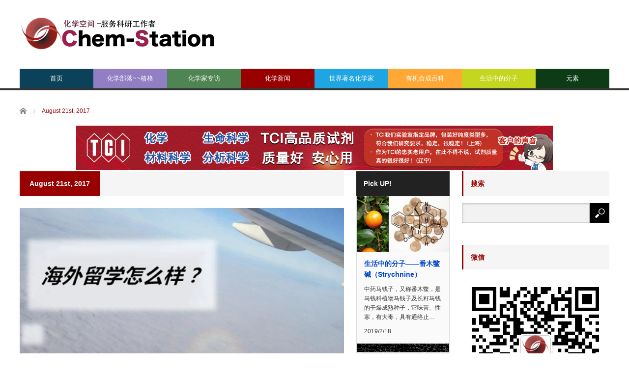

--- FILE ---
content_type: text/html; charset=UTF-8
request_url: https://cn.chem-station.com/2017/08/21
body_size: 16590
content:
<!DOCTYPE html>
<html class="pc" lang="en-US">
<head>
<meta charset="UTF-8">
<!--[if IE]><meta http-equiv="X-UA-Compatible" content="IE=edge,chrome=1"><![endif]-->
<meta name="viewport" content="width=device-width">
<title>Archive for August 21st, 2017</title>
<meta name="description" content="Archive for August 21st, 2017">
<link rel="pingback" href="https://cn.chem-station.com/xmlrpc.php">
<meta name='robots' content='max-image-preview:large' />
	<style>img:is([sizes="auto" i], [sizes^="auto," i]) { contain-intrinsic-size: 3000px 1500px }</style>
	<script type="text/javascript" id="wpp-js" src="https://cn.chem-station.com/wp-content/plugins/wordpress-popular-posts/assets/js/wpp.min.js" data-sampling="1" data-sampling-rate="100" data-api-url="https://cn.chem-station.com/wp-json/wordpress-popular-posts" data-post-id="0" data-token="3efea55aa1" data-lang="0" data-debug="0"></script>
<!-- Jetpack Site Verification Tags -->
<link rel='dns-prefetch' href='//secure.gravatar.com' />
<link rel='dns-prefetch' href='//stats.wp.com' />
<link rel='dns-prefetch' href='//assets.cn.chem-station.com' />
<link rel='dns-prefetch' href='//v0.wordpress.com' />
<link rel="alternate" type="application/rss+xml" title="化学空间 Chem-Station &raquo; Feed" href="https://cn.chem-station.com/feed" />
<link rel="alternate" type="application/rss+xml" title="化学空间 Chem-Station &raquo; Comments Feed" href="https://cn.chem-station.com/comments/feed" />
<script type="text/javascript">
/* <![CDATA[ */
window._wpemojiSettings = {"baseUrl":"https:\/\/s.w.org\/images\/core\/emoji\/16.0.1\/72x72\/","ext":".png","svgUrl":"https:\/\/s.w.org\/images\/core\/emoji\/16.0.1\/svg\/","svgExt":".svg","source":{"concatemoji":"https:\/\/cn.chem-station.com\/wp-includes\/js\/wp-emoji-release.min.js?ver=6.8.3"}};
/*! This file is auto-generated */
!function(s,n){var o,i,e;function c(e){try{var t={supportTests:e,timestamp:(new Date).valueOf()};sessionStorage.setItem(o,JSON.stringify(t))}catch(e){}}function p(e,t,n){e.clearRect(0,0,e.canvas.width,e.canvas.height),e.fillText(t,0,0);var t=new Uint32Array(e.getImageData(0,0,e.canvas.width,e.canvas.height).data),a=(e.clearRect(0,0,e.canvas.width,e.canvas.height),e.fillText(n,0,0),new Uint32Array(e.getImageData(0,0,e.canvas.width,e.canvas.height).data));return t.every(function(e,t){return e===a[t]})}function u(e,t){e.clearRect(0,0,e.canvas.width,e.canvas.height),e.fillText(t,0,0);for(var n=e.getImageData(16,16,1,1),a=0;a<n.data.length;a++)if(0!==n.data[a])return!1;return!0}function f(e,t,n,a){switch(t){case"flag":return n(e,"\ud83c\udff3\ufe0f\u200d\u26a7\ufe0f","\ud83c\udff3\ufe0f\u200b\u26a7\ufe0f")?!1:!n(e,"\ud83c\udde8\ud83c\uddf6","\ud83c\udde8\u200b\ud83c\uddf6")&&!n(e,"\ud83c\udff4\udb40\udc67\udb40\udc62\udb40\udc65\udb40\udc6e\udb40\udc67\udb40\udc7f","\ud83c\udff4\u200b\udb40\udc67\u200b\udb40\udc62\u200b\udb40\udc65\u200b\udb40\udc6e\u200b\udb40\udc67\u200b\udb40\udc7f");case"emoji":return!a(e,"\ud83e\udedf")}return!1}function g(e,t,n,a){var r="undefined"!=typeof WorkerGlobalScope&&self instanceof WorkerGlobalScope?new OffscreenCanvas(300,150):s.createElement("canvas"),o=r.getContext("2d",{willReadFrequently:!0}),i=(o.textBaseline="top",o.font="600 32px Arial",{});return e.forEach(function(e){i[e]=t(o,e,n,a)}),i}function t(e){var t=s.createElement("script");t.src=e,t.defer=!0,s.head.appendChild(t)}"undefined"!=typeof Promise&&(o="wpEmojiSettingsSupports",i=["flag","emoji"],n.supports={everything:!0,everythingExceptFlag:!0},e=new Promise(function(e){s.addEventListener("DOMContentLoaded",e,{once:!0})}),new Promise(function(t){var n=function(){try{var e=JSON.parse(sessionStorage.getItem(o));if("object"==typeof e&&"number"==typeof e.timestamp&&(new Date).valueOf()<e.timestamp+604800&&"object"==typeof e.supportTests)return e.supportTests}catch(e){}return null}();if(!n){if("undefined"!=typeof Worker&&"undefined"!=typeof OffscreenCanvas&&"undefined"!=typeof URL&&URL.createObjectURL&&"undefined"!=typeof Blob)try{var e="postMessage("+g.toString()+"("+[JSON.stringify(i),f.toString(),p.toString(),u.toString()].join(",")+"));",a=new Blob([e],{type:"text/javascript"}),r=new Worker(URL.createObjectURL(a),{name:"wpTestEmojiSupports"});return void(r.onmessage=function(e){c(n=e.data),r.terminate(),t(n)})}catch(e){}c(n=g(i,f,p,u))}t(n)}).then(function(e){for(var t in e)n.supports[t]=e[t],n.supports.everything=n.supports.everything&&n.supports[t],"flag"!==t&&(n.supports.everythingExceptFlag=n.supports.everythingExceptFlag&&n.supports[t]);n.supports.everythingExceptFlag=n.supports.everythingExceptFlag&&!n.supports.flag,n.DOMReady=!1,n.readyCallback=function(){n.DOMReady=!0}}).then(function(){return e}).then(function(){var e;n.supports.everything||(n.readyCallback(),(e=n.source||{}).concatemoji?t(e.concatemoji):e.wpemoji&&e.twemoji&&(t(e.twemoji),t(e.wpemoji)))}))}((window,document),window._wpemojiSettings);
/* ]]> */
</script>
<link rel='stylesheet' id='style-css' href='https://cn.chem-station.com/wp-content/themes/core_tcd027/style.css?ver=4.1.4' type='text/css' media='screen' />
<style id='wp-emoji-styles-inline-css' type='text/css'>

	img.wp-smiley, img.emoji {
		display: inline !important;
		border: none !important;
		box-shadow: none !important;
		height: 1em !important;
		width: 1em !important;
		margin: 0 0.07em !important;
		vertical-align: -0.1em !important;
		background: none !important;
		padding: 0 !important;
	}
</style>
<link rel='stylesheet' id='wp-block-library-css' href='https://cn.chem-station.com/wp-includes/css/dist/block-library/style.min.css?ver=6.8.3' type='text/css' media='all' />
<style id='classic-theme-styles-inline-css' type='text/css'>
/*! This file is auto-generated */
.wp-block-button__link{color:#fff;background-color:#32373c;border-radius:9999px;box-shadow:none;text-decoration:none;padding:calc(.667em + 2px) calc(1.333em + 2px);font-size:1.125em}.wp-block-file__button{background:#32373c;color:#fff;text-decoration:none}
</style>
<link rel='stylesheet' id='mediaelement-css' href='https://cn.chem-station.com/wp-includes/js/mediaelement/mediaelementplayer-legacy.min.css?ver=4.2.17' type='text/css' media='all' />
<link rel='stylesheet' id='wp-mediaelement-css' href='https://cn.chem-station.com/wp-includes/js/mediaelement/wp-mediaelement.min.css?ver=6.8.3' type='text/css' media='all' />
<style id='jetpack-sharing-buttons-style-inline-css' type='text/css'>
.jetpack-sharing-buttons__services-list{display:flex;flex-direction:row;flex-wrap:wrap;gap:0;list-style-type:none;margin:5px;padding:0}.jetpack-sharing-buttons__services-list.has-small-icon-size{font-size:12px}.jetpack-sharing-buttons__services-list.has-normal-icon-size{font-size:16px}.jetpack-sharing-buttons__services-list.has-large-icon-size{font-size:24px}.jetpack-sharing-buttons__services-list.has-huge-icon-size{font-size:36px}@media print{.jetpack-sharing-buttons__services-list{display:none!important}}.editor-styles-wrapper .wp-block-jetpack-sharing-buttons{gap:0;padding-inline-start:0}ul.jetpack-sharing-buttons__services-list.has-background{padding:1.25em 2.375em}
</style>
<style id='global-styles-inline-css' type='text/css'>
:root{--wp--preset--aspect-ratio--square: 1;--wp--preset--aspect-ratio--4-3: 4/3;--wp--preset--aspect-ratio--3-4: 3/4;--wp--preset--aspect-ratio--3-2: 3/2;--wp--preset--aspect-ratio--2-3: 2/3;--wp--preset--aspect-ratio--16-9: 16/9;--wp--preset--aspect-ratio--9-16: 9/16;--wp--preset--color--black: #000000;--wp--preset--color--cyan-bluish-gray: #abb8c3;--wp--preset--color--white: #ffffff;--wp--preset--color--pale-pink: #f78da7;--wp--preset--color--vivid-red: #cf2e2e;--wp--preset--color--luminous-vivid-orange: #ff6900;--wp--preset--color--luminous-vivid-amber: #fcb900;--wp--preset--color--light-green-cyan: #7bdcb5;--wp--preset--color--vivid-green-cyan: #00d084;--wp--preset--color--pale-cyan-blue: #8ed1fc;--wp--preset--color--vivid-cyan-blue: #0693e3;--wp--preset--color--vivid-purple: #9b51e0;--wp--preset--gradient--vivid-cyan-blue-to-vivid-purple: linear-gradient(135deg,rgba(6,147,227,1) 0%,rgb(155,81,224) 100%);--wp--preset--gradient--light-green-cyan-to-vivid-green-cyan: linear-gradient(135deg,rgb(122,220,180) 0%,rgb(0,208,130) 100%);--wp--preset--gradient--luminous-vivid-amber-to-luminous-vivid-orange: linear-gradient(135deg,rgba(252,185,0,1) 0%,rgba(255,105,0,1) 100%);--wp--preset--gradient--luminous-vivid-orange-to-vivid-red: linear-gradient(135deg,rgba(255,105,0,1) 0%,rgb(207,46,46) 100%);--wp--preset--gradient--very-light-gray-to-cyan-bluish-gray: linear-gradient(135deg,rgb(238,238,238) 0%,rgb(169,184,195) 100%);--wp--preset--gradient--cool-to-warm-spectrum: linear-gradient(135deg,rgb(74,234,220) 0%,rgb(151,120,209) 20%,rgb(207,42,186) 40%,rgb(238,44,130) 60%,rgb(251,105,98) 80%,rgb(254,248,76) 100%);--wp--preset--gradient--blush-light-purple: linear-gradient(135deg,rgb(255,206,236) 0%,rgb(152,150,240) 100%);--wp--preset--gradient--blush-bordeaux: linear-gradient(135deg,rgb(254,205,165) 0%,rgb(254,45,45) 50%,rgb(107,0,62) 100%);--wp--preset--gradient--luminous-dusk: linear-gradient(135deg,rgb(255,203,112) 0%,rgb(199,81,192) 50%,rgb(65,88,208) 100%);--wp--preset--gradient--pale-ocean: linear-gradient(135deg,rgb(255,245,203) 0%,rgb(182,227,212) 50%,rgb(51,167,181) 100%);--wp--preset--gradient--electric-grass: linear-gradient(135deg,rgb(202,248,128) 0%,rgb(113,206,126) 100%);--wp--preset--gradient--midnight: linear-gradient(135deg,rgb(2,3,129) 0%,rgb(40,116,252) 100%);--wp--preset--font-size--small: 13px;--wp--preset--font-size--medium: 20px;--wp--preset--font-size--large: 36px;--wp--preset--font-size--x-large: 42px;--wp--preset--spacing--20: 0.44rem;--wp--preset--spacing--30: 0.67rem;--wp--preset--spacing--40: 1rem;--wp--preset--spacing--50: 1.5rem;--wp--preset--spacing--60: 2.25rem;--wp--preset--spacing--70: 3.38rem;--wp--preset--spacing--80: 5.06rem;--wp--preset--shadow--natural: 6px 6px 9px rgba(0, 0, 0, 0.2);--wp--preset--shadow--deep: 12px 12px 50px rgba(0, 0, 0, 0.4);--wp--preset--shadow--sharp: 6px 6px 0px rgba(0, 0, 0, 0.2);--wp--preset--shadow--outlined: 6px 6px 0px -3px rgba(255, 255, 255, 1), 6px 6px rgba(0, 0, 0, 1);--wp--preset--shadow--crisp: 6px 6px 0px rgba(0, 0, 0, 1);}:where(.is-layout-flex){gap: 0.5em;}:where(.is-layout-grid){gap: 0.5em;}body .is-layout-flex{display: flex;}.is-layout-flex{flex-wrap: wrap;align-items: center;}.is-layout-flex > :is(*, div){margin: 0;}body .is-layout-grid{display: grid;}.is-layout-grid > :is(*, div){margin: 0;}:where(.wp-block-columns.is-layout-flex){gap: 2em;}:where(.wp-block-columns.is-layout-grid){gap: 2em;}:where(.wp-block-post-template.is-layout-flex){gap: 1.25em;}:where(.wp-block-post-template.is-layout-grid){gap: 1.25em;}.has-black-color{color: var(--wp--preset--color--black) !important;}.has-cyan-bluish-gray-color{color: var(--wp--preset--color--cyan-bluish-gray) !important;}.has-white-color{color: var(--wp--preset--color--white) !important;}.has-pale-pink-color{color: var(--wp--preset--color--pale-pink) !important;}.has-vivid-red-color{color: var(--wp--preset--color--vivid-red) !important;}.has-luminous-vivid-orange-color{color: var(--wp--preset--color--luminous-vivid-orange) !important;}.has-luminous-vivid-amber-color{color: var(--wp--preset--color--luminous-vivid-amber) !important;}.has-light-green-cyan-color{color: var(--wp--preset--color--light-green-cyan) !important;}.has-vivid-green-cyan-color{color: var(--wp--preset--color--vivid-green-cyan) !important;}.has-pale-cyan-blue-color{color: var(--wp--preset--color--pale-cyan-blue) !important;}.has-vivid-cyan-blue-color{color: var(--wp--preset--color--vivid-cyan-blue) !important;}.has-vivid-purple-color{color: var(--wp--preset--color--vivid-purple) !important;}.has-black-background-color{background-color: var(--wp--preset--color--black) !important;}.has-cyan-bluish-gray-background-color{background-color: var(--wp--preset--color--cyan-bluish-gray) !important;}.has-white-background-color{background-color: var(--wp--preset--color--white) !important;}.has-pale-pink-background-color{background-color: var(--wp--preset--color--pale-pink) !important;}.has-vivid-red-background-color{background-color: var(--wp--preset--color--vivid-red) !important;}.has-luminous-vivid-orange-background-color{background-color: var(--wp--preset--color--luminous-vivid-orange) !important;}.has-luminous-vivid-amber-background-color{background-color: var(--wp--preset--color--luminous-vivid-amber) !important;}.has-light-green-cyan-background-color{background-color: var(--wp--preset--color--light-green-cyan) !important;}.has-vivid-green-cyan-background-color{background-color: var(--wp--preset--color--vivid-green-cyan) !important;}.has-pale-cyan-blue-background-color{background-color: var(--wp--preset--color--pale-cyan-blue) !important;}.has-vivid-cyan-blue-background-color{background-color: var(--wp--preset--color--vivid-cyan-blue) !important;}.has-vivid-purple-background-color{background-color: var(--wp--preset--color--vivid-purple) !important;}.has-black-border-color{border-color: var(--wp--preset--color--black) !important;}.has-cyan-bluish-gray-border-color{border-color: var(--wp--preset--color--cyan-bluish-gray) !important;}.has-white-border-color{border-color: var(--wp--preset--color--white) !important;}.has-pale-pink-border-color{border-color: var(--wp--preset--color--pale-pink) !important;}.has-vivid-red-border-color{border-color: var(--wp--preset--color--vivid-red) !important;}.has-luminous-vivid-orange-border-color{border-color: var(--wp--preset--color--luminous-vivid-orange) !important;}.has-luminous-vivid-amber-border-color{border-color: var(--wp--preset--color--luminous-vivid-amber) !important;}.has-light-green-cyan-border-color{border-color: var(--wp--preset--color--light-green-cyan) !important;}.has-vivid-green-cyan-border-color{border-color: var(--wp--preset--color--vivid-green-cyan) !important;}.has-pale-cyan-blue-border-color{border-color: var(--wp--preset--color--pale-cyan-blue) !important;}.has-vivid-cyan-blue-border-color{border-color: var(--wp--preset--color--vivid-cyan-blue) !important;}.has-vivid-purple-border-color{border-color: var(--wp--preset--color--vivid-purple) !important;}.has-vivid-cyan-blue-to-vivid-purple-gradient-background{background: var(--wp--preset--gradient--vivid-cyan-blue-to-vivid-purple) !important;}.has-light-green-cyan-to-vivid-green-cyan-gradient-background{background: var(--wp--preset--gradient--light-green-cyan-to-vivid-green-cyan) !important;}.has-luminous-vivid-amber-to-luminous-vivid-orange-gradient-background{background: var(--wp--preset--gradient--luminous-vivid-amber-to-luminous-vivid-orange) !important;}.has-luminous-vivid-orange-to-vivid-red-gradient-background{background: var(--wp--preset--gradient--luminous-vivid-orange-to-vivid-red) !important;}.has-very-light-gray-to-cyan-bluish-gray-gradient-background{background: var(--wp--preset--gradient--very-light-gray-to-cyan-bluish-gray) !important;}.has-cool-to-warm-spectrum-gradient-background{background: var(--wp--preset--gradient--cool-to-warm-spectrum) !important;}.has-blush-light-purple-gradient-background{background: var(--wp--preset--gradient--blush-light-purple) !important;}.has-blush-bordeaux-gradient-background{background: var(--wp--preset--gradient--blush-bordeaux) !important;}.has-luminous-dusk-gradient-background{background: var(--wp--preset--gradient--luminous-dusk) !important;}.has-pale-ocean-gradient-background{background: var(--wp--preset--gradient--pale-ocean) !important;}.has-electric-grass-gradient-background{background: var(--wp--preset--gradient--electric-grass) !important;}.has-midnight-gradient-background{background: var(--wp--preset--gradient--midnight) !important;}.has-small-font-size{font-size: var(--wp--preset--font-size--small) !important;}.has-medium-font-size{font-size: var(--wp--preset--font-size--medium) !important;}.has-large-font-size{font-size: var(--wp--preset--font-size--large) !important;}.has-x-large-font-size{font-size: var(--wp--preset--font-size--x-large) !important;}
:where(.wp-block-post-template.is-layout-flex){gap: 1.25em;}:where(.wp-block-post-template.is-layout-grid){gap: 1.25em;}
:where(.wp-block-columns.is-layout-flex){gap: 2em;}:where(.wp-block-columns.is-layout-grid){gap: 2em;}
:root :where(.wp-block-pullquote){font-size: 1.5em;line-height: 1.6;}
</style>
<link rel='stylesheet' id='contact-form-7-css' href='https://cn.chem-station.com/wp-content/plugins/contact-form-7/includes/css/styles.css?ver=5.9.6' type='text/css' media='all' />
<link rel='stylesheet' id='wp-pagenavi-css' href='https://cn.chem-station.com/wp-content/plugins/wp-pagenavi/pagenavi-css.css?ver=2.70' type='text/css' media='all' />
<link rel='stylesheet' id='wordpress-popular-posts-css-css' href='https://cn.chem-station.com/wp-content/plugins/wordpress-popular-posts/assets/css/wpp.css?ver=7.0.1' type='text/css' media='all' />
<link rel='stylesheet' id='wp-featherlight-css' href='https://cn.chem-station.com/wp-content/plugins/wp-featherlight/css/wp-featherlight.min.css?ver=1.3.4' type='text/css' media='all' />
<script type="text/javascript" src="https://cn.chem-station.com/wp-includes/js/jquery/jquery.min.js?ver=3.7.1" id="jquery-core-js"></script>
<script type="text/javascript" src="https://cn.chem-station.com/wp-includes/js/jquery/jquery-migrate.min.js?ver=3.4.1" id="jquery-migrate-js"></script>
<link rel="https://api.w.org/" href="https://cn.chem-station.com/wp-json/" />	<style>img#wpstats{display:none}</style>
		            <style id="wpp-loading-animation-styles">@-webkit-keyframes bgslide{from{background-position-x:0}to{background-position-x:-200%}}@keyframes bgslide{from{background-position-x:0}to{background-position-x:-200%}}.wpp-widget-block-placeholder,.wpp-shortcode-placeholder{margin:0 auto;width:60px;height:3px;background:#dd3737;background:linear-gradient(90deg,#dd3737 0%,#571313 10%,#dd3737 100%);background-size:200% auto;border-radius:3px;-webkit-animation:bgslide 1s infinite linear;animation:bgslide 1s infinite linear}</style>
            
<script src="https://cn.chem-station.com/wp-content/themes/core_tcd027/js/modernizr.js?ver=4.1.4"></script>
<script src="https://cn.chem-station.com/wp-content/themes/core_tcd027/js/jscript.js?ver=4.1.4"></script>
<script src="https://cn.chem-station.com/wp-content/themes/core_tcd027/js/comment.js?ver=4.1.4"></script>

<link rel="stylesheet" media="screen and (max-width:771px)" href="https://cn.chem-station.com/wp-content/themes/core_tcd027/responsive.css?ver=4.1.4">
<link rel="stylesheet" media="screen and (max-width:771px)" href="https://cn.chem-station.com/wp-content/themes/core_tcd027/footer-bar/footer-bar.css?ver=4.1.4">


<!--[if lt IE 9]>
<script src="https://cn.chem-station.com/wp-content/themes/core_tcd027/js/html5.js?ver=4.1.4"></script>
<![endif]-->

<style type="text/css">

body { font-size:16px; }

#logo { top:28px; left:0px; }

a:hover, #header_button li a:hover, #header_button li a.active, #header_menu li a:hover, #copyright_area a:hover, #bread_crumb .last, .styled_post_list1 li a:hover, .post_meta a:hover, .side_headline, #index_featured_post_list2 .headline
 { color:#990000; }

.design_date, #load_post a:hover, #header_category_list, #header_tag_list, #header_button li#category_button a:before, #header_button li#recommend_button a:before, #header_button li#tag_button a:before, #header_button li#misc_button a:before, #header_recommend_list a:before, #header_misc_list a:before,
 .pc #global_menu ul a, #post_list_tab li a:hover, #return_top a:hover, #wp-calendar td a:hover, #wp-calendar #prev a:hover, #wp-calendar #next a:hover, .widget_search #search-btn input:hover, .widget_search #searchsubmit:hover,
  #related_post .image:hover img, #submit_comment:hover, #post_pagination a:hover, #post_pagination p, .tcdw_category_list_widget a:hover, a.menu_button:hover, .author_profile .author_social_link li.author_link a:hover, .archive_headline span, .author_info_link:hover
   { background-color:#990000; }

.side_headline, #index_featured_post_list2 .headline, #comment_textarea textarea:focus, #guest_info input:focus, .single_headline, #related_post .image:hover img, .post_list .image:hover img, .styled_post_list1 .image:hover img
 { border-color:#990000; }

.pc #global_menu ul a:hover
   { background-color:#FF4F50; }

.mobile #global_menu a:hover
   { background-color:#990000 !important; }

#index_featured_post_list2 .headline
   { border-color:#1FA6E0; color:#1FA6E0; }

.post_content a, .custom-html-widget a { color:#1A5487; }
.post_content a:hover, .custom-html-widget a:hover { color:#1FA6E0; }


#category_post_widget-2 .side_headline { color:#927EC2; border-color:#927EC2; }
#category_post_widget-3 .side_headline { color:#4E8552; border-color:#4E8552; }
#category_post_widget-5 .side_headline { color:#1FA6E2; border-color:#1FA6E2; }
#category_post_widget-6 .side_headline { color:#FFA836; border-color:#FFA836; }
#category_post_widget-7 .side_headline { color:#C4D61E; border-color:#C4D61E; }
#global_menu #menu-item-2010 a { background-color:#4E8552; }
#global_menu #menu-item-2010 a:hover { background-color:#6DBA73; }
#global_menu #menu-item-1486 a { background-color:#1FA6E2; }
#global_menu #menu-item-1486 a:hover { background-color:#23BBFF; }
#global_menu #menu-item-60 a { background-color:#FFA836; }
#global_menu #menu-item-60 a:hover { background-color:#FFCF0D; }
#global_menu #menu-item-5221 a { background-color:#C4D61E; }
#global_menu #menu-item-5221 a:hover { background-color:#E7FC23; }
#global_menu #menu-item-11631 a { background-color:#0D3B16; }
#global_menu #menu-item-11631 a:hover { background-color:#6E9971; }
#global_menu #menu-item-6542 a { background-color:#0C4259; }
#global_menu #menu-item-6542 a:hover { background-color:#1FA6E0; }
#global_menu #menu-item-2443 a { background-color:#927EC2; }
#global_menu #menu-item-2443 a:hover { background-color:#B49CF0; }



</style>





<!-- Jetpack Open Graph Tags -->
<meta property="og:type" content="website" />
<meta property="og:title" content="2017年8月21日 &#8211; 化学空间 Chem-Station" />
<meta property="og:site_name" content="化学空间 Chem-Station" />
<meta property="og:image" content="https://s0.wp.com/i/blank.jpg" />
<meta property="og:image:width" content="200" />
<meta property="og:image:height" content="200" />
<meta property="og:image:alt" content="" />
<meta property="og:locale" content="en_US" />

<!-- End Jetpack Open Graph Tags -->
		<style type="text/css" id="wp-custom-css">
			/*
Welcome to Custom CSS!

To learn how this works, see http://wp.me/PEmnE-Bt
*/

/*上付き・下付き文字の指定*/
sup{
	font-size: 70%;
  vertical-align: baseline;
  position: relative;
  top: -1ex;
}

sub {
	font-size: 70%;
	position: relative;
	bottom: -.1em;
}

/* 未訪問のリンク */
a:link {
	color: #0044CC;
}

/* 訪問済みのリンク */
a:visited {
	color: #11233D;
}

/* ポイント時のリンク */
a:hover {
	color: #ff0000;
}

/* 選択中のリンク */
a:active {
	color: #ff8000;
	}

/* レスポンシブルイメージ */
img {
width:100%;
max-width: 970px; /* 最大幅 */
height: auto;
}

/* 記事見出し */
.post_content
h4 {
	position: relative;
	padding: .25em 0 .5em .75em;
	border-left: 6px solid #dc143c;
}
.post_content
h4::after {
	position: absolute;
	left: 0;
	bottom: 0;
	content: '';
	width: 100%;
	height: 0;
	border-bottom: 1px solid #ccc;
}


		</style>
		</head>
<body class="archive date wp-theme-core_tcd027 wp-featherlight-captions">

 <div id="header">
  <div id="header_inner">

   <!-- logo -->
      <div id='logo_image'>
<h1 id="logo"><a href=" https://cn.chem-station.com/" title="化学空间 Chem-Station" data-label="化学空间 Chem-Station"><img src="https://assets.cn.chem-station.com/uploads/tcd-w/logo.png?1769261049" alt="化学空间 Chem-Station" title="化学空间 Chem-Station" /></a></h1>
</div>
   
   <!-- global menu -->
      <a href="#" class="menu_button"></a>
   <div id="global_menu" class="clearfix">
    <ul id="menu-main" class="menu"><li id="menu-item-6542" class="menu-item menu-item-type-custom menu-item-object-custom menu-item-home menu-item-6542"><a href="https://cn.chem-station.com/">首页</a></li>
<li id="menu-item-2443" class="menu-item menu-item-type-taxonomy menu-item-object-category menu-item-has-children menu-item-2443 menu-category-414"><a href="https://cn.chem-station.com/category/%e5%8c%96%e5%ad%a6%e6%9d%82%e8%ae%b0">化学部落~~格格</a>
<ul class="sub-menu">
	<li id="menu-item-12192" class="menu-item menu-item-type-taxonomy menu-item-object-category menu-item-12192 menu-category-1271"><a href="https://cn.chem-station.com/category/%e5%8c%96%e5%ad%a6%e6%9d%82%e8%ae%b0/recentpaper">研究论文介绍</a></li>
	<li id="menu-item-12193" class="menu-item menu-item-type-taxonomy menu-item-object-category menu-item-12193 menu-category-1274"><a href="https://cn.chem-station.com/category/%e5%8c%96%e5%ad%a6%e6%9d%82%e8%ae%b0/chemlife">化学与生活</a></li>
	<li id="menu-item-12201" class="menu-item menu-item-type-taxonomy menu-item-object-category menu-item-12201 menu-category-1272"><a href="https://cn.chem-station.com/category/%e5%8c%96%e5%ad%a6%e6%9d%82%e8%ae%b0/chemtool">化学工具锦囊</a></li>
	<li id="menu-item-14371" class="menu-item menu-item-type-taxonomy menu-item-object-category menu-item-14371 menu-category-1844"><a href="https://cn.chem-station.com/category/%e5%8c%96%e5%ad%a6%e6%9d%82%e8%ae%b0/%e5%8c%96%e5%ad%a6%e4%b8%8e%e8%8b%b1%e8%af%ad">化学与英语</a></li>
	<li id="menu-item-12200" class="menu-item menu-item-type-taxonomy menu-item-object-category menu-item-12200 menu-category-1290"><a href="https://cn.chem-station.com/category/%e5%8c%96%e5%ad%a6%e6%9d%82%e8%ae%b0/%e5%8c%96%e5%ad%a6%e4%b9%a0%e9%a2%98">化学习题</a></li>
	<li id="menu-item-12203" class="menu-item menu-item-type-taxonomy menu-item-object-category menu-item-12203 menu-category-1273"><a href="https://cn.chem-station.com/category/%e5%8c%96%e5%ad%a6%e6%9d%82%e8%ae%b0/chemabroad">留学专题</a></li>
	<li id="menu-item-12202" class="menu-item menu-item-type-taxonomy menu-item-object-category menu-item-12202 menu-category-1458"><a href="https://cn.chem-station.com/category/%e5%8c%96%e5%ad%a6%e6%9d%82%e8%ae%b0/%e5%ae%9e%e9%aa%8c%e6%8a%80%e5%b7%a7">实验技巧</a></li>
</ul>
</li>
<li id="menu-item-2010" class="menu-item menu-item-type-taxonomy menu-item-object-category menu-item-has-children menu-item-2010 menu-category-277"><a href="https://cn.chem-station.com/category/interview">化学家专访</a>
<ul class="sub-menu">
	<li id="menu-item-12198" class="menu-item menu-item-type-taxonomy menu-item-object-category menu-item-12198 menu-category-694"><a href="https://cn.chem-station.com/category/interview/chinese">海外化学家</a></li>
	<li id="menu-item-12199" class="menu-item menu-item-type-taxonomy menu-item-object-category menu-item-12199 menu-category-744"><a href="https://cn.chem-station.com/category/interview/cchemist">華人化学家</a></li>
</ul>
</li>
<li id="menu-item-5220" class="menu-item menu-item-type-taxonomy menu-item-object-category menu-item-5220 menu-category-868"><a href="https://cn.chem-station.com/category/chemnews">化学新闻</a></li>
<li id="menu-item-1486" class="menu-item menu-item-type-taxonomy menu-item-object-category menu-item-1486 menu-category-212"><a href="https://cn.chem-station.com/category/chemists">世界著名化学家</a></li>
<li id="menu-item-60" class="menu-item menu-item-type-taxonomy menu-item-object-category menu-item-has-children menu-item-60 menu-category-2"><a href="https://cn.chem-station.com/category/reactions">有机合成百科</a>
<ul class="sub-menu">
	<li id="menu-item-12194" class="menu-item menu-item-type-taxonomy menu-item-object-category menu-item-12194 menu-category-8"><a href="https://cn.chem-station.com/category/reactions/%e6%b0%a7%e5%8c%96%e5%8f%8d%e5%ba%94">氧化反应</a></li>
	<li id="menu-item-12195" class="menu-item menu-item-type-taxonomy menu-item-object-category menu-item-12195 menu-category-12"><a href="https://cn.chem-station.com/category/reactions/%e9%87%8d%e6%8e%92%e5%8f%8d%e5%ba%94">重排反应</a></li>
	<li id="menu-item-12196" class="menu-item menu-item-type-taxonomy menu-item-object-category menu-item-12196 menu-category-3"><a href="https://cn.chem-station.com/category/reactions/%e5%81%b6%e8%81%94%e5%8f%8d%e5%ba%94">偶联反应</a></li>
	<li id="menu-item-12197" class="menu-item menu-item-type-taxonomy menu-item-object-category menu-item-12197 menu-category-10"><a href="https://cn.chem-station.com/category/reactions/%e5%8a%a0%e6%88%90%e5%8f%8d%e5%ba%94">加成反应</a></li>
	<li id="menu-item-12204" class="menu-item menu-item-type-taxonomy menu-item-object-category menu-item-12204 menu-category-265"><a href="https://cn.chem-station.com/category/%e5%a4%8d%e5%88%86%e8%a7%a3%e5%8f%8d%e5%ba%94">复分解反应</a></li>
	<li id="menu-item-12205" class="menu-item menu-item-type-taxonomy menu-item-object-category menu-item-12205 menu-category-297"><a href="https://cn.chem-station.com/category/%e5%bc%80%e7%8e%af%e5%8f%8d%e5%ba%94">开环反应</a></li>
	<li id="menu-item-12206" class="menu-item menu-item-type-taxonomy menu-item-object-category menu-item-12206 menu-category-4"><a href="https://cn.chem-station.com/category/reactions/%e4%bf%9d%e6%8a%a4%e5%9b%a2">保护团</a></li>
	<li id="menu-item-12207" class="menu-item menu-item-type-taxonomy menu-item-object-category menu-item-12207 menu-category-16"><a href="https://cn.chem-station.com/category/reactions/%e5%8f%96%e4%bb%a3%e5%8f%8d%e5%ba%94">取代反应</a></li>
	<li id="menu-item-12208" class="menu-item menu-item-type-taxonomy menu-item-object-category menu-item-12208 menu-category-7"><a href="https://cn.chem-station.com/category/reactions/%e6%9c%89%e6%9c%ba%e9%87%91%e5%b1%9e%e5%8f%8d%e5%ba%94-reactions">有机金属反应</a></li>
	<li id="menu-item-12211" class="menu-item menu-item-type-taxonomy menu-item-object-category menu-item-12211 menu-category-9"><a href="https://cn.chem-station.com/category/reactions/%e7%8e%af%e5%8c%96%e5%8f%8d%e5%ba%94">环化反应</a></li>
	<li id="menu-item-12210" class="menu-item menu-item-type-taxonomy menu-item-object-category menu-item-12210 menu-category-315"><a href="https://cn.chem-station.com/category/reactions/%e6%b6%88%e9%99%a4%e5%8f%8d%e5%ba%94">消除反应</a></li>
	<li id="menu-item-12212" class="menu-item menu-item-type-taxonomy menu-item-object-category menu-item-12212 menu-category-309"><a href="https://cn.chem-station.com/category/reactions/%e7%bc%a9%e5%90%88%e5%8f%8d%e5%ba%94">缩合反应</a></li>
	<li id="menu-item-12213" class="menu-item menu-item-type-taxonomy menu-item-object-category menu-item-12213 menu-category-99"><a href="https://cn.chem-station.com/category/reactions/%e8%87%aa%e7%94%b1%e5%9f%ba%e5%8f%8d%e5%ba%94">自由基反应</a></li>
	<li id="menu-item-12214" class="menu-item menu-item-type-taxonomy menu-item-object-category menu-item-12214 menu-category-91"><a href="https://cn.chem-station.com/category/reactions/%e8%bf%98%e5%8e%9f%e5%8f%8d%e5%ba%94">还原反应</a></li>
</ul>
</li>
<li id="menu-item-5221" class="menu-item menu-item-type-taxonomy menu-item-object-category menu-item-5221 menu-category-869"><a href="https://cn.chem-station.com/category/molecule">生活中的分子</a></li>
<li id="menu-item-11631" class="menu-item menu-item-type-taxonomy menu-item-object-category menu-item-11631 menu-category-1547"><a href="https://cn.chem-station.com/category/elements">元素</a></li>
</ul>   </div>
   
   <!-- banner1 -->
         <div id="header_banner_area">
         <script type="text/javascript" src="//static.criteo.net/js/ld/publishertag.js"></script>
<script type="text/javascript">
Criteo.DisplayAd({
    "zoneid": 638656,
    "async": false});
</script>       </div>
      
  </div><!-- END #header_inner -->
 </div><!-- END #header -->

 <!-- bread crumb -->
  <ul id="bread_crumb" class="clearfix" itemscope itemtype="http://schema.org/BreadcrumbList">
 <li itemprop="itemListElement" itemscope itemtype="http://schema.org/ListItem" class="home"><a itemprop="item" href="https://cn.chem-station.com/"><span itemprop="name">Home</span></a><meta itemprop="position" content="1" /></li>

 <li itemprop="itemListElement" itemscope itemtype="http://schema.org/ListItem" class="last"><span itemprop="name">August 21st, 2017</span><meta itemprop="position" content="2" /></li>

</ul>
 
 <center>
   <a href="https://www.tcichemicals.com/CN/zh/about-tci/ProductVideos">
     <img class=“img_b” src="https://assets.cn.chem-station.com/uploads/2024/01/Banner-Chem-Station-High-Quality-Product-Prom-otion-Website-202401.jpg" width="970" height="90" />
   </a>
 </center>

 <div id="contents" class="clearfix">

<div id="main_col">

 
  <h3 class="archive_headline"><span>August 21st, 2017</span></h3>

 
 <ol id="archive_post_list" class="clearfix">
    <li class="post_type1 post_num1 clearfix">
      <a class="image" href="https://cn.chem-station.com/%e5%8c%96%e5%ad%a6%e6%9d%82%e8%ae%b0/chemabroad/2017/08/%e6%b5%b7%e5%a4%96%e7%95%99%e5%ad%a6%e6%80%8e%e4%b9%88%e6%a0%b7%ef%bc%9f-%e6%9c%ba%e4%bc%9a%e7%af%87.html"><img width="544" height="321" src="https://assets.cn.chem-station.com/uploads/2017/08/1-7.png" class="attachment-size2 size-size2 wp-post-image" alt="" decoding="async" fetchpriority="high" srcset="https://assets.cn.chem-station.com/uploads/2017/08/1-7.png 544w, https://assets.cn.chem-station.com/uploads/2017/08/1-7-300x177.png 300w" sizes="(max-width: 544px) 100vw, 544px" /></a>
      <h4 class="title"><a href="https://cn.chem-station.com/%e5%8c%96%e5%ad%a6%e6%9d%82%e8%ae%b0/chemabroad/2017/08/%e6%b5%b7%e5%a4%96%e7%95%99%e5%ad%a6%e6%80%8e%e4%b9%88%e6%a0%b7%ef%bc%9f-%e6%9c%ba%e4%bc%9a%e7%af%87.html">海外留学怎么样？—机会篇</a></h4>
   <p class="excerpt">本文来自Chem-Station日文版翻译投稿，原文《海外留学ってどうなんだろう？～きっかけ編～》 发表于2017.7.6鹿儿岛今天结束梅雨，本州现在还在梅雨中。笔者不怎么喜欢梅雨，因为湿度的关系激光经常出毛病影响实验进度。但是这三年就…</p>      <ul class="meta clearfix">
    <li class="post_date"><time class="entry-date updated" datetime="2019-08-02T18:52:49+08:00">2017/8/21</time></li>    <li class="post_category"><a href="https://cn.chem-station.com/category/%e5%8c%96%e5%ad%a6%e6%9d%82%e8%ae%b0/chemabroad" rel="category tag">留学专题</a></li>   </ul>
        </li><!-- END .post_list -->
    <li class="post_type2 post_num2 clearfix">
      <a class="image" href="https://cn.chem-station.com/%e5%8c%96%e5%ad%a6%e6%9d%82%e8%ae%b0/2017/08/%e3%80%8a%e5%88%86%e5%ad%90%e5%85%89%e5%8c%96%e5%ad%a6%e3%80%8b%e4%b9%8b%e4%b8%89-%e5%85%89%e4%b8%8e%e5%88%86%e5%ad%90.html"><img width="550" height="270" src="https://assets.cn.chem-station.com/uploads/2017/08/小强强读书-550x270.jpg" class="attachment-size4 size-size4 wp-post-image" alt="" decoding="async" /></a>
      <h4 class="title"><a href="https://cn.chem-station.com/%e5%8c%96%e5%ad%a6%e6%9d%82%e8%ae%b0/2017/08/%e3%80%8a%e5%88%86%e5%ad%90%e5%85%89%e5%8c%96%e5%ad%a6%e3%80%8b%e4%b9%8b%e4%b8%89-%e5%85%89%e4%b8%8e%e5%88%86%e5%ad%90.html">《分子光化学》之三 光与分子</a></h4>
   <p class="excerpt">接前篇《分子光化学》之一 从书名讲起《分子光化学》之二 激发态众所周知，…</p>      <ul class="meta clearfix">
    <li class="post_date"><time class="entry-date updated" datetime="2019-08-02T18:52:50+08:00">2017/8/21</time></li>    <li class="post_category"><a href="https://cn.chem-station.com/category/%e5%8c%96%e5%ad%a6%e6%9d%82%e8%ae%b0" rel="category tag">化学部落~~格格</a></li>   </ul>
        </li><!-- END .post_list -->
   </ol>

 
 <div class="page_navi clearfix">
<p class="back"><a href="https://cn.chem-station.com/">RETURN HOME</a></p>
</div>

</div><!-- END #main_col -->

<div id="side_col1" class="type2">

 
              <div class="side_widget clearfix styled_post_list2_widget" id="styled_post_list2_widget-2">
<h3 class="side_headline"><span>Pick UP!</span></h3><div class="styled_post_list2">
  <a class="image" href="https://cn.chem-station.com/molecule/2019/02/%e7%94%9f%e6%b4%bb%e4%b8%ad%e7%9a%84%e5%88%86%e5%ad%90-%e7%95%aa%e6%9c%a8%e9%b3%96%e7%a2%b1%ef%bc%88strychnine%ef%bc%89.html"><img width="660" height="400" src="https://assets.cn.chem-station.com/uploads/2019/02/1-1-660x400.png" class="attachment-size2 size-size2 wp-post-image" alt="" decoding="async" loading="lazy" /></a>  <a class="title" href="https://cn.chem-station.com/molecule/2019/02/%e7%94%9f%e6%b4%bb%e4%b8%ad%e7%9a%84%e5%88%86%e5%ad%90-%e7%95%aa%e6%9c%a8%e9%b3%96%e7%a2%b1%ef%bc%88strychnine%ef%bc%89.html">生活中的分子——番木鳖碱（Strychnine）</a>
  <p class="excerpt">中药马钱子，又称番木鳖，是马钱科植物马钱子及长籽马钱的干燥成熟种子，它味苦、性寒，有大毒，具有通络止…</p>    <ul class="meta clearfix">
   <li class="post_date"><time class="entry-date updated" datetime="2019-02-18T13:53:35+08:00">2019/2/18</time></li>     </ul>
    <a class="image" href="https://cn.chem-station.com/%e5%8c%96%e5%ad%a6%e6%9d%82%e8%ae%b0/2016/12/%e4%bf%af%e7%9e%b0%e6%9c%89%e6%9c%ba%e5%8f%8d%e5%ba%94-%e3%83%bc-%e8%8a%b3%e9%a6%99%e6%97%8f%e4%ba%b2%e7%94%b5%e5%8f%96%e4%bb%a3%e5%8f%8d%e5%ba%94%ef%bc%881%ef%bc%89.html"><img width="659" height="341" src="https://assets.cn.chem-station.com/uploads/2016/12/2016-11-16_09-25-53.png" class="attachment-size2 size-size2 wp-post-image" alt="" decoding="async" loading="lazy" srcset="https://assets.cn.chem-station.com/uploads/2016/12/2016-11-16_09-25-53.png 659w, https://assets.cn.chem-station.com/uploads/2016/12/2016-11-16_09-25-53-300x155.png 300w" sizes="auto, (max-width: 659px) 100vw, 659px" /></a>  <a class="title" href="https://cn.chem-station.com/%e5%8c%96%e5%ad%a6%e6%9d%82%e8%ae%b0/2016/12/%e4%bf%af%e7%9e%b0%e6%9c%89%e6%9c%ba%e5%8f%8d%e5%ba%94-%e3%83%bc-%e8%8a%b3%e9%a6%99%e6%97%8f%e4%ba%b2%e7%94%b5%e5%8f%96%e4%bb%a3%e5%8f%8d%e5%ba%94%ef%bc%881%ef%bc%89.html">俯瞰有机反应 ー 芳香亲电取代反应（1）</a>
  <p class="excerpt">芳香亲电取代反应是芳香族化合物的代表性的反应。由于该反应常常出现在教科书中，所以是非常基础的反应，而…</p>    <ul class="meta clearfix">
   <li class="post_date"><time class="entry-date updated" datetime="2019-08-02T18:53:43+08:00">2016/12/12</time></li>     </ul>
    <a class="image" href="https://cn.chem-station.com/%e5%8c%96%e5%ad%a6%e6%9d%82%e8%ae%b0/recentpaper/%e7%83%ad%e7%82%b9%e7%a0%94%e7%a9%b6/2025/10/%e3%80%8cspotlight-research%e3%80%8d%e2%88%a3%e5%8d%97%e4%ba%ac%e5%a4%a7%e5%ad%a6%e2%88%a3-%e5%a4%9a%e6%b0%9f%e8%8a%b3%e7%83%83%e9%9d%9e%e5%85%b8%e5%9e%8b%e4%bd%8d%e7%82%b9%e7%9a%84%e9%80%89%e6%8b%a9.html"><img width="660" height="400" src="https://assets.cn.chem-station.com/uploads/2025/10/2382c315a6ba396be1932dd8dafaff52-1-660x400.png" class="attachment-size2 size-size2 wp-post-image" alt="" decoding="async" loading="lazy" /></a>  <a class="title" href="https://cn.chem-station.com/%e5%8c%96%e5%ad%a6%e6%9d%82%e8%ae%b0/recentpaper/%e7%83%ad%e7%82%b9%e7%a0%94%e7%a9%b6/2025/10/%e3%80%8cspotlight-research%e3%80%8d%e2%88%a3%e5%8d%97%e4%ba%ac%e5%a4%a7%e5%ad%a6%e2%88%a3-%e5%a4%9a%e6%b0%9f%e8%8a%b3%e7%83%83%e9%9d%9e%e5%85%b8%e5%9e%8b%e4%bd%8d%e7%82%b9%e7%9a%84%e9%80%89%e6%8b%a9.html">「Spotlight Research」∣南京大学∣ 多氟芳烃非典型位点的选择性脱氟芳基化反应</a>
  <p class="excerpt">作者：石油醚本期热点研究，我们邀请到了本文第一作者来自南京大学的刘志博士为我们分享。2025…</p>    <ul class="meta clearfix">
   <li class="post_date"><time class="entry-date updated" datetime="2025-10-10T09:42:15+08:00">2025/10/10</time></li>     </ul>
    <a class="image" href="https://cn.chem-station.com/%e5%8c%96%e5%ad%a6%e6%9d%82%e8%ae%b0/recentpaper/2015/10/post-6815.html"><img width="660" height="390" src="https://assets.cn.chem-station.com/uploads/2015/10/2015-08-22_10-08-02.png" class="attachment-size2 size-size2 wp-post-image" alt="" decoding="async" loading="lazy" srcset="https://assets.cn.chem-station.com/uploads/2015/10/2015-08-22_10-08-02.png 680w, https://assets.cn.chem-station.com/uploads/2015/10/2015-08-22_10-08-02-300x177.png 300w" sizes="auto, (max-width: 660px) 100vw, 660px" /></a>  <a class="title" href="https://cn.chem-station.com/%e5%8c%96%e5%ad%a6%e6%9d%82%e8%ae%b0/recentpaper/2015/10/post-6815.html">从天然物中间体中创造多样性候选药物</a>
  <p class="excerpt">经典的天然物化学在创药历史中做出了必不可少的贡献。但是，从天然资源（植物、动物、微生物等）中采取…</p>    <ul class="meta clearfix">
   <li class="post_date"><time class="entry-date updated" datetime="2019-08-02T18:55:07+08:00">2015/10/9</time></li>     </ul>
    <a class="image" href="https://cn.chem-station.com/%e5%8c%96%e5%ad%a6%e6%9d%82%e8%ae%b0/2022/12/%e5%88%86%e5%ad%90%e7%82%b9%e7%be%a4%e7%9a%84%e5%bd%92%e5%b1%9e%ef%bc%881%ef%bc%89%e5%af%b9%e7%a7%b0%e6%80%a7%e4%bd%8e%e7%9a%84%e7%82%b9%e7%be%a4.html"><img width="660" height="400" src="https://assets.cn.chem-station.com/uploads/2022/01/0J9U8C5WW418PLAIE-660x400.png" class="attachment-size2 size-size2 wp-post-image" alt="" decoding="async" loading="lazy" srcset="https://assets.cn.chem-station.com/uploads/2022/01/0J9U8C5WW418PLAIE-660x400.png 660w, https://assets.cn.chem-station.com/uploads/2022/01/0J9U8C5WW418PLAIE-300x182.png 300w, https://assets.cn.chem-station.com/uploads/2022/01/0J9U8C5WW418PLAIE-768x467.png 768w, https://assets.cn.chem-station.com/uploads/2022/01/0J9U8C5WW418PLAIE.png 1090w" sizes="auto, (max-width: 660px) 100vw, 660px" /></a>  <a class="title" href="https://cn.chem-station.com/%e5%8c%96%e5%ad%a6%e6%9d%82%e8%ae%b0/2022/12/%e5%88%86%e5%ad%90%e7%82%b9%e7%be%a4%e7%9a%84%e5%bd%92%e5%b1%9e%ef%bc%881%ef%bc%89%e5%af%b9%e7%a7%b0%e6%80%a7%e4%bd%8e%e7%9a%84%e7%82%b9%e7%be%a4.html">分子点群的归属（1）</a>
  <p class="excerpt">译自Chem-Station网站日本版 原文链接：分子の点群を帰属する翻译：炸鸡理解…</p>    <ul class="meta clearfix">
   <li class="post_date"><time class="entry-date updated" datetime="2023-01-03T13:42:41+08:00">2022/12/31</time></li>     </ul>
    <a class="image" href="https://cn.chem-station.com/%e5%8c%96%e5%ad%a6%e6%9d%82%e8%ae%b0/recentpaper/%e7%83%ad%e7%82%b9%e7%a0%94%e7%a9%b6/2023/05/%e3%80%8cspotlight-research%e3%80%8d%e5%8f%8c%e5%8a%9f%e8%83%bdhat%e5%82%ac%e5%8c%96%e5%89%82%e7%9a%84%e5%90%88%e6%88%90%e5%8f%8a%e5%85%b6%e5%82%ac%e5%8c%96%e6%80%a7%e8%83%bd%e7%a0%94%e7%a9%b6.html"><img width="660" height="400" src="https://assets.cn.chem-station.com/uploads/2023/05/0fd95f0f8da974a6efe07fbb0a676fe6-660x400.png" class="attachment-size2 size-size2 wp-post-image" alt="" decoding="async" loading="lazy" /></a>  <a class="title" href="https://cn.chem-station.com/%e5%8c%96%e5%ad%a6%e6%9d%82%e8%ae%b0/recentpaper/%e7%83%ad%e7%82%b9%e7%a0%94%e7%a9%b6/2023/05/%e3%80%8cspotlight-research%e3%80%8d%e5%8f%8c%e5%8a%9f%e8%83%bdhat%e5%82%ac%e5%8c%96%e5%89%82%e7%9a%84%e5%90%88%e6%88%90%e5%8f%8a%e5%85%b6%e5%82%ac%e5%8c%96%e6%80%a7%e8%83%bd%e7%a0%94%e7%a9%b6.html">「Spotlight Research」双功能HAT催化剂的合成及其催化性能研究</a>
  <p class="excerpt">作者：石油醚本期热点研究，我们邀请到了本文第一作者，来自西安交通大学的郑海丰教授为我们分享。…</p>    <ul class="meta clearfix">
   <li class="post_date"><time class="entry-date updated" datetime="2023-05-06T10:48:35+08:00">2023/5/10</time></li>     </ul>
    <a class="image" href="https://cn.chem-station.com/%e5%8c%96%e5%ad%a6%e6%9d%82%e8%ae%b0/recentpaper/%e7%83%ad%e7%82%b9%e7%a0%94%e7%a9%b6/2023/09/%e3%80%8cspotlight-research%e3%80%8d-%e4%bd%8e%e4%bb%b7%e9%94%b0%e5%92%8c%e4%ba%9a%e8%83%ba%e5%8d%8f%e5%90%8c%e5%82%ac%e5%8c%96%e5%ae%9e%e7%8e%b0%e4%b8%8d%e9%a5%b1%e5%92%8c%e9%86%9b%e9%85%ae%e7%b1%bb.html"><img width="600" height="400" src="https://assets.cn.chem-station.com/uploads/2023/09/image001-9-600x400.png" class="attachment-size2 size-size2 wp-post-image" alt="" decoding="async" loading="lazy" /></a>  <a class="title" href="https://cn.chem-station.com/%e5%8c%96%e5%ad%a6%e6%9d%82%e8%ae%b0/recentpaper/%e7%83%ad%e7%82%b9%e7%a0%94%e7%a9%b6/2023/09/%e3%80%8cspotlight-research%e3%80%8d-%e4%bd%8e%e4%bb%b7%e9%94%b0%e5%92%8c%e4%ba%9a%e8%83%ba%e5%8d%8f%e5%90%8c%e5%82%ac%e5%8c%96%e5%ae%9e%e7%8e%b0%e4%b8%8d%e9%a5%b1%e5%92%8c%e9%86%9b%e9%85%ae%e7%b1%bb.html">「Spotlight Research」 低价锰和亚胺协同催化实现不饱和醛酮类化合物氢烯基化反应</a>
  <p class="excerpt">作者：石油醚本期热点研究，我们邀请到了本文第一作者来自南京大学的博士后赵传刚为我们分享。…</p>    <ul class="meta clearfix">
   <li class="post_date"><time class="entry-date updated" datetime="2023-09-23T13:40:33+08:00">2023/9/26</time></li>     </ul>
    <a class="image" href="https://cn.chem-station.com/%e5%8c%96%e5%ad%a6%e6%9d%82%e8%ae%b0/2018/05/%e5%8f%af%e9%80%89%e6%8b%a9%e7%8e%af%e5%b0%ba%e5%af%b8%e7%9a%84%e5%8f%8c%e8%83%ba%e5%8c%96.html"><img width="660" height="360" src="https://assets.cn.chem-station.com/uploads/2018/05/2018-02-02_01-21-58-2-660x360.png" class="attachment-size2 size-size2 wp-post-image" alt="" decoding="async" loading="lazy" srcset="https://assets.cn.chem-station.com/uploads/2018/05/2018-02-02_01-21-58-2.png 660w, https://assets.cn.chem-station.com/uploads/2018/05/2018-02-02_01-21-58-2-300x164.png 300w" sizes="auto, (max-width: 660px) 100vw, 660px" /></a>  <a class="title" href="https://cn.chem-station.com/%e5%8c%96%e5%ad%a6%e6%9d%82%e8%ae%b0/2018/05/%e5%8f%af%e9%80%89%e6%8b%a9%e7%8e%af%e5%b0%ba%e5%af%b8%e7%9a%84%e5%8f%8c%e8%83%ba%e5%8c%96.html">可选择环尺寸的双胺化</a>
  <p class="excerpt">本文翻译投稿 Suming 校对编辑 JiaoJiao本文报道了使用具有铱催化剂的仲胺来进行烯基…</p>    <ul class="meta clearfix">
   <li class="post_date"><time class="entry-date updated" datetime="2019-08-02T18:51:37+08:00">2018/5/18</time></li>     </ul>
    <a class="image" href="https://cn.chem-station.com/reactions/2017/12/%e6%b0%a2%e8%b4%9f%e7%a6%bb%e5%ad%90%e5%8f%82%e4%b8%8e%e7%9a%84%e8%bf%98%e5%8e%9f%e5%8f%8d%e5%ba%94%ef%bc%881%ef%bc%89-hydrides-involved-reduction-reaction-part-1.html"><img width="660" height="400" src="https://assets.cn.chem-station.com/uploads/2017/12/hydride-660x400.jpg" class="attachment-size2 size-size2 wp-post-image" alt="" decoding="async" loading="lazy" /></a>  <a class="title" href="https://cn.chem-station.com/reactions/2017/12/%e6%b0%a2%e8%b4%9f%e7%a6%bb%e5%ad%90%e5%8f%82%e4%b8%8e%e7%9a%84%e8%bf%98%e5%8e%9f%e5%8f%8d%e5%ba%94%ef%bc%881%ef%bc%89-hydrides-involved-reduction-reaction-part-1.html">氢负离子参与的还原反应（1） Hydrides-involved Reduction Reaction, Part 1</a>
  <p class="excerpt">一说到还原反应，最经典的反应恐怕是Wilkinson催化剂催化的均相加氢莫属了。继上次写的硼氢化氧化…</p>    <ul class="meta clearfix">
   <li class="post_date"><time class="entry-date updated" datetime="2019-08-02T18:52:16+08:00">2017/12/19</time></li>     </ul>
    <a class="image" href="https://cn.chem-station.com/%e5%8c%96%e5%ad%a6%e6%9d%82%e8%ae%b0/recentpaper/2024/01/org-lett-%ef%bc%9a%e5%85%89%e6%b0%a7%e5%8c%96%e8%bf%98%e5%8e%9f%e5%92%8cnhc%e5%ae%9e%e7%8e%b0%e7%9a%84%e8%84%b1%e6%b0%a7%e9%86%87%e5%a2%9e%e7%a2%b3%e5%8f%8d%e5%ba%94%e6%96%b9%e6%b3%95%e5%ad%a6.html"><img width="590" height="319" src="https://assets.cn.chem-station.com/uploads/2024/01/image001-15.png" class="attachment-size2 size-size2 wp-post-image" alt="" decoding="async" loading="lazy" srcset="https://assets.cn.chem-station.com/uploads/2024/01/image001-15.png 590w, https://assets.cn.chem-station.com/uploads/2024/01/image001-15-300x162.png 300w" sizes="auto, (max-width: 590px) 100vw, 590px" /></a>  <a class="title" href="https://cn.chem-station.com/%e5%8c%96%e5%ad%a6%e6%9d%82%e8%ae%b0/recentpaper/2024/01/org-lett-%ef%bc%9a%e5%85%89%e6%b0%a7%e5%8c%96%e8%bf%98%e5%8e%9f%e5%92%8cnhc%e5%ae%9e%e7%8e%b0%e7%9a%84%e8%84%b1%e6%b0%a7%e9%86%87%e5%a2%9e%e7%a2%b3%e5%8f%8d%e5%ba%94%e6%96%b9%e6%b3%95%e5%ad%a6.html">Org. Lett.：光氧化还原和NHC实现的脱氧醇增碳反应方法学</a>
  <p class="excerpt">作者：杉杉导读：近日，武汉大学的朱俊课题组在Org. Lett.中发表论文，报道一种全新的光…</p>    <ul class="meta clearfix">
   <li class="post_date"><time class="entry-date updated" datetime="2024-01-22T22:10:41+08:00">2024/1/23</time></li>     </ul>
  </div>
</div>
        
 
</div><div id="side_col2">

 
              <div class="side_widget clearfix widget_search" id="search-11">
<h3 class="side_headline"><span>搜索</span></h3><form role="search" method="get" id="searchform" class="searchform" action="https://cn.chem-station.com/">
				<div>
					<label class="screen-reader-text" for="s">Search for:</label>
					<input type="text" value="" name="s" id="s" />
					<input type="submit" id="searchsubmit" value="Search" />
				</div>
			</form></div>
<div class="widget_text side_widget clearfix widget_custom_html" id="custom_html-4">
<h3 class="side_headline"><span>微信</span></h3><div class="textwidget custom-html-widget"><img class="alignnone size-full wp-image-40403" src="https://assets.cn.chem-station.com/uploads/2021/10/image0.jpeg" alt="" width="430" height="430" /></div></div>
<div class="widget_text side_widget clearfix widget_custom_html" id="custom_html-5">
<h3 class="side_headline"><span>QQ</span></h3><div class="textwidget custom-html-widget"><img class="alignnone size-full wp-image-40324" src="https://assets.cn.chem-station.com/uploads/2021/10/IMG_1176.jpg" alt="" width="750" height="1334" /></div></div>

<div class="side_widget clearfix popular-posts" id="wpp-3">


</div>

        
 
</div>

 </div><!-- END #contents -->

 <div id="footer">
  <div id="footer_inner" class="clearfix">

      <div id="footer_widget_area">
    <div class="footer_widget clearfix widget_archive" id="archives-2">
<h3 class="footer_headline"><span>每月更新</span></h3>		<label class="screen-reader-text" for="archives-dropdown-2">每月更新</label>
		<select id="archives-dropdown-2" name="archive-dropdown">
			
			<option value="">Select Month</option>
				<option value='https://cn.chem-station.com/2026/01'> January 2026 &nbsp;(4)</option>
	<option value='https://cn.chem-station.com/2025/12'> December 2025 &nbsp;(12)</option>
	<option value='https://cn.chem-station.com/2025/11'> November 2025 &nbsp;(7)</option>
	<option value='https://cn.chem-station.com/2025/10'> October 2025 &nbsp;(9)</option>
	<option value='https://cn.chem-station.com/2025/09'> September 2025 &nbsp;(10)</option>
	<option value='https://cn.chem-station.com/2025/08'> August 2025 &nbsp;(6)</option>
	<option value='https://cn.chem-station.com/2025/07'> July 2025 &nbsp;(9)</option>
	<option value='https://cn.chem-station.com/2025/06'> June 2025 &nbsp;(9)</option>
	<option value='https://cn.chem-station.com/2025/05'> May 2025 &nbsp;(4)</option>
	<option value='https://cn.chem-station.com/2025/04'> April 2025 &nbsp;(7)</option>
	<option value='https://cn.chem-station.com/2025/03'> March 2025 &nbsp;(3)</option>
	<option value='https://cn.chem-station.com/2025/02'> February 2025 &nbsp;(4)</option>
	<option value='https://cn.chem-station.com/2025/01'> January 2025 &nbsp;(10)</option>
	<option value='https://cn.chem-station.com/2024/12'> December 2024 &nbsp;(13)</option>
	<option value='https://cn.chem-station.com/2024/11'> November 2024 &nbsp;(19)</option>
	<option value='https://cn.chem-station.com/2024/10'> October 2024 &nbsp;(8)</option>
	<option value='https://cn.chem-station.com/2024/09'> September 2024 &nbsp;(13)</option>
	<option value='https://cn.chem-station.com/2024/08'> August 2024 &nbsp;(26)</option>
	<option value='https://cn.chem-station.com/2024/07'> July 2024 &nbsp;(28)</option>
	<option value='https://cn.chem-station.com/2024/06'> June 2024 &nbsp;(5)</option>
	<option value='https://cn.chem-station.com/2024/05'> May 2024 &nbsp;(16)</option>
	<option value='https://cn.chem-station.com/2024/04'> April 2024 &nbsp;(24)</option>
	<option value='https://cn.chem-station.com/2024/03'> March 2024 &nbsp;(23)</option>
	<option value='https://cn.chem-station.com/2024/02'> February 2024 &nbsp;(23)</option>
	<option value='https://cn.chem-station.com/2024/01'> January 2024 &nbsp;(28)</option>
	<option value='https://cn.chem-station.com/2023/12'> December 2023 &nbsp;(40)</option>
	<option value='https://cn.chem-station.com/2023/11'> November 2023 &nbsp;(29)</option>
	<option value='https://cn.chem-station.com/2023/10'> October 2023 &nbsp;(38)</option>
	<option value='https://cn.chem-station.com/2023/09'> September 2023 &nbsp;(24)</option>
	<option value='https://cn.chem-station.com/2023/08'> August 2023 &nbsp;(18)</option>
	<option value='https://cn.chem-station.com/2023/07'> July 2023 &nbsp;(22)</option>
	<option value='https://cn.chem-station.com/2023/06'> June 2023 &nbsp;(22)</option>
	<option value='https://cn.chem-station.com/2023/05'> May 2023 &nbsp;(19)</option>
	<option value='https://cn.chem-station.com/2023/04'> April 2023 &nbsp;(27)</option>
	<option value='https://cn.chem-station.com/2023/03'> March 2023 &nbsp;(40)</option>
	<option value='https://cn.chem-station.com/2023/02'> February 2023 &nbsp;(22)</option>
	<option value='https://cn.chem-station.com/2023/01'> January 2023 &nbsp;(20)</option>
	<option value='https://cn.chem-station.com/2022/12'> December 2022 &nbsp;(24)</option>
	<option value='https://cn.chem-station.com/2022/11'> November 2022 &nbsp;(34)</option>
	<option value='https://cn.chem-station.com/2022/10'> October 2022 &nbsp;(27)</option>
	<option value='https://cn.chem-station.com/2022/09'> September 2022 &nbsp;(40)</option>
	<option value='https://cn.chem-station.com/2022/08'> August 2022 &nbsp;(21)</option>
	<option value='https://cn.chem-station.com/2022/07'> July 2022 &nbsp;(25)</option>
	<option value='https://cn.chem-station.com/2022/06'> June 2022 &nbsp;(22)</option>
	<option value='https://cn.chem-station.com/2022/05'> May 2022 &nbsp;(16)</option>
	<option value='https://cn.chem-station.com/2022/04'> April 2022 &nbsp;(18)</option>
	<option value='https://cn.chem-station.com/2022/03'> March 2022 &nbsp;(21)</option>
	<option value='https://cn.chem-station.com/2022/02'> February 2022 &nbsp;(15)</option>
	<option value='https://cn.chem-station.com/2022/01'> January 2022 &nbsp;(15)</option>
	<option value='https://cn.chem-station.com/2021/12'> December 2021 &nbsp;(17)</option>
	<option value='https://cn.chem-station.com/2021/11'> November 2021 &nbsp;(20)</option>
	<option value='https://cn.chem-station.com/2021/10'> October 2021 &nbsp;(21)</option>
	<option value='https://cn.chem-station.com/2021/09'> September 2021 &nbsp;(28)</option>
	<option value='https://cn.chem-station.com/2021/08'> August 2021 &nbsp;(29)</option>
	<option value='https://cn.chem-station.com/2021/07'> July 2021 &nbsp;(18)</option>
	<option value='https://cn.chem-station.com/2021/06'> June 2021 &nbsp;(33)</option>
	<option value='https://cn.chem-station.com/2021/05'> May 2021 &nbsp;(31)</option>
	<option value='https://cn.chem-station.com/2021/04'> April 2021 &nbsp;(32)</option>
	<option value='https://cn.chem-station.com/2021/03'> March 2021 &nbsp;(58)</option>
	<option value='https://cn.chem-station.com/2021/02'> February 2021 &nbsp;(22)</option>
	<option value='https://cn.chem-station.com/2021/01'> January 2021 &nbsp;(29)</option>
	<option value='https://cn.chem-station.com/2020/12'> December 2020 &nbsp;(33)</option>
	<option value='https://cn.chem-station.com/2020/11'> November 2020 &nbsp;(29)</option>
	<option value='https://cn.chem-station.com/2020/10'> October 2020 &nbsp;(25)</option>
	<option value='https://cn.chem-station.com/2020/09'> September 2020 &nbsp;(30)</option>
	<option value='https://cn.chem-station.com/2020/08'> August 2020 &nbsp;(64)</option>
	<option value='https://cn.chem-station.com/2020/07'> July 2020 &nbsp;(67)</option>
	<option value='https://cn.chem-station.com/2020/06'> June 2020 &nbsp;(67)</option>
	<option value='https://cn.chem-station.com/2020/05'> May 2020 &nbsp;(59)</option>
	<option value='https://cn.chem-station.com/2020/04'> April 2020 &nbsp;(48)</option>
	<option value='https://cn.chem-station.com/2020/03'> March 2020 &nbsp;(44)</option>
	<option value='https://cn.chem-station.com/2020/02'> February 2020 &nbsp;(27)</option>
	<option value='https://cn.chem-station.com/2020/01'> January 2020 &nbsp;(11)</option>
	<option value='https://cn.chem-station.com/2019/12'> December 2019 &nbsp;(14)</option>
	<option value='https://cn.chem-station.com/2019/11'> November 2019 &nbsp;(25)</option>
	<option value='https://cn.chem-station.com/2019/10'> October 2019 &nbsp;(25)</option>
	<option value='https://cn.chem-station.com/2019/09'> September 2019 &nbsp;(18)</option>
	<option value='https://cn.chem-station.com/2019/08'> August 2019 &nbsp;(15)</option>
	<option value='https://cn.chem-station.com/2019/07'> July 2019 &nbsp;(24)</option>
	<option value='https://cn.chem-station.com/2019/06'> June 2019 &nbsp;(22)</option>
	<option value='https://cn.chem-station.com/2019/05'> May 2019 &nbsp;(32)</option>
	<option value='https://cn.chem-station.com/2019/04'> April 2019 &nbsp;(21)</option>
	<option value='https://cn.chem-station.com/2019/03'> March 2019 &nbsp;(23)</option>
	<option value='https://cn.chem-station.com/2019/02'> February 2019 &nbsp;(11)</option>
	<option value='https://cn.chem-station.com/2019/01'> January 2019 &nbsp;(13)</option>
	<option value='https://cn.chem-station.com/2018/12'> December 2018 &nbsp;(18)</option>
	<option value='https://cn.chem-station.com/2018/11'> November 2018 &nbsp;(22)</option>
	<option value='https://cn.chem-station.com/2018/10'> October 2018 &nbsp;(13)</option>
	<option value='https://cn.chem-station.com/2018/09'> September 2018 &nbsp;(15)</option>
	<option value='https://cn.chem-station.com/2018/08'> August 2018 &nbsp;(24)</option>
	<option value='https://cn.chem-station.com/2018/07'> July 2018 &nbsp;(20)</option>
	<option value='https://cn.chem-station.com/2018/06'> June 2018 &nbsp;(22)</option>
	<option value='https://cn.chem-station.com/2018/05'> May 2018 &nbsp;(20)</option>
	<option value='https://cn.chem-station.com/2018/04'> April 2018 &nbsp;(20)</option>
	<option value='https://cn.chem-station.com/2018/03'> March 2018 &nbsp;(29)</option>
	<option value='https://cn.chem-station.com/2018/02'> February 2018 &nbsp;(18)</option>
	<option value='https://cn.chem-station.com/2018/01'> January 2018 &nbsp;(33)</option>
	<option value='https://cn.chem-station.com/2017/12'> December 2017 &nbsp;(30)</option>
	<option value='https://cn.chem-station.com/2017/11'> November 2017 &nbsp;(31)</option>
	<option value='https://cn.chem-station.com/2017/10'> October 2017 &nbsp;(36)</option>
	<option value='https://cn.chem-station.com/2017/09'> September 2017 &nbsp;(28)</option>
	<option value='https://cn.chem-station.com/2017/08' selected='selected'> August 2017 &nbsp;(29)</option>
	<option value='https://cn.chem-station.com/2017/07'> July 2017 &nbsp;(24)</option>
	<option value='https://cn.chem-station.com/2017/06'> June 2017 &nbsp;(34)</option>
	<option value='https://cn.chem-station.com/2017/05'> May 2017 &nbsp;(26)</option>
	<option value='https://cn.chem-station.com/2017/04'> April 2017 &nbsp;(21)</option>
	<option value='https://cn.chem-station.com/2017/03'> March 2017 &nbsp;(22)</option>
	<option value='https://cn.chem-station.com/2017/02'> February 2017 &nbsp;(20)</option>
	<option value='https://cn.chem-station.com/2017/01'> January 2017 &nbsp;(15)</option>
	<option value='https://cn.chem-station.com/2016/12'> December 2016 &nbsp;(24)</option>
	<option value='https://cn.chem-station.com/2016/11'> November 2016 &nbsp;(22)</option>
	<option value='https://cn.chem-station.com/2016/10'> October 2016 &nbsp;(23)</option>
	<option value='https://cn.chem-station.com/2016/09'> September 2016 &nbsp;(22)</option>
	<option value='https://cn.chem-station.com/2016/08'> August 2016 &nbsp;(25)</option>
	<option value='https://cn.chem-station.com/2016/07'> July 2016 &nbsp;(22)</option>
	<option value='https://cn.chem-station.com/2016/06'> June 2016 &nbsp;(20)</option>
	<option value='https://cn.chem-station.com/2016/05'> May 2016 &nbsp;(20)</option>
	<option value='https://cn.chem-station.com/2016/04'> April 2016 &nbsp;(18)</option>
	<option value='https://cn.chem-station.com/2016/03'> March 2016 &nbsp;(22)</option>
	<option value='https://cn.chem-station.com/2016/02'> February 2016 &nbsp;(19)</option>
	<option value='https://cn.chem-station.com/2016/01'> January 2016 &nbsp;(18)</option>
	<option value='https://cn.chem-station.com/2015/12'> December 2015 &nbsp;(20)</option>
	<option value='https://cn.chem-station.com/2015/11'> November 2015 &nbsp;(20)</option>
	<option value='https://cn.chem-station.com/2015/10'> October 2015 &nbsp;(23)</option>
	<option value='https://cn.chem-station.com/2015/09'> September 2015 &nbsp;(16)</option>
	<option value='https://cn.chem-station.com/2015/08'> August 2015 &nbsp;(16)</option>
	<option value='https://cn.chem-station.com/2015/07'> July 2015 &nbsp;(20)</option>
	<option value='https://cn.chem-station.com/2015/06'> June 2015 &nbsp;(22)</option>
	<option value='https://cn.chem-station.com/2015/05'> May 2015 &nbsp;(23)</option>
	<option value='https://cn.chem-station.com/2015/04'> April 2015 &nbsp;(27)</option>
	<option value='https://cn.chem-station.com/2015/03'> March 2015 &nbsp;(24)</option>
	<option value='https://cn.chem-station.com/2015/02'> February 2015 &nbsp;(16)</option>
	<option value='https://cn.chem-station.com/2015/01'> January 2015 &nbsp;(8)</option>
	<option value='https://cn.chem-station.com/2014/12'> December 2014 &nbsp;(17)</option>
	<option value='https://cn.chem-station.com/2014/11'> November 2014 &nbsp;(19)</option>
	<option value='https://cn.chem-station.com/2014/10'> October 2014 &nbsp;(35)</option>
	<option value='https://cn.chem-station.com/2014/09'> September 2014 &nbsp;(20)</option>
	<option value='https://cn.chem-station.com/2014/08'> August 2014 &nbsp;(20)</option>
	<option value='https://cn.chem-station.com/2014/07'> July 2014 &nbsp;(30)</option>
	<option value='https://cn.chem-station.com/2014/06'> June 2014 &nbsp;(40)</option>
	<option value='https://cn.chem-station.com/2014/05'> May 2014 &nbsp;(36)</option>
	<option value='https://cn.chem-station.com/2014/04'> April 2014 &nbsp;(32)</option>
	<option value='https://cn.chem-station.com/2014/03'> March 2014 &nbsp;(29)</option>
	<option value='https://cn.chem-station.com/2014/02'> February 2014 &nbsp;(9)</option>
	<option value='https://cn.chem-station.com/2014/01'> January 2014 &nbsp;(16)</option>
	<option value='https://cn.chem-station.com/2013/12'> December 2013 &nbsp;(2)</option>

		</select>

			<script type="text/javascript">
/* <![CDATA[ */

(function() {
	var dropdown = document.getElementById( "archives-dropdown-2" );
	function onSelectChange() {
		if ( dropdown.options[ dropdown.selectedIndex ].value !== '' ) {
			document.location.href = this.options[ this.selectedIndex ].value;
		}
	}
	dropdown.onchange = onSelectChange;
})();

/* ]]> */
</script>
</div>
<div class="footer_widget clearfix widget_calendar" id="calendar-3">
<h3 class="footer_headline"><span>日历</span></h3><div id="calendar_wrap" class="calendar_wrap"><table id="wp-calendar" class="wp-calendar-table">
	<caption>August 2017</caption>
	<thead>
	<tr>
		<th scope="col" aria-label="Monday">M</th>
		<th scope="col" aria-label="Tuesday">T</th>
		<th scope="col" aria-label="Wednesday">W</th>
		<th scope="col" aria-label="Thursday">T</th>
		<th scope="col" aria-label="Friday">F</th>
		<th scope="col" aria-label="Saturday">S</th>
		<th scope="col" aria-label="Sunday">S</th>
	</tr>
	</thead>
	<tbody>
	<tr>
		<td colspan="1" class="pad">&nbsp;</td><td><a href="https://cn.chem-station.com/2017/08/01" aria-label="Posts published on August 1, 2017">1</a></td><td><a href="https://cn.chem-station.com/2017/08/02" aria-label="Posts published on August 2, 2017">2</a></td><td><a href="https://cn.chem-station.com/2017/08/03" aria-label="Posts published on August 3, 2017">3</a></td><td><a href="https://cn.chem-station.com/2017/08/04" aria-label="Posts published on August 4, 2017">4</a></td><td>5</td><td>6</td>
	</tr>
	<tr>
		<td><a href="https://cn.chem-station.com/2017/08/07" aria-label="Posts published on August 7, 2017">7</a></td><td><a href="https://cn.chem-station.com/2017/08/08" aria-label="Posts published on August 8, 2017">8</a></td><td><a href="https://cn.chem-station.com/2017/08/09" aria-label="Posts published on August 9, 2017">9</a></td><td><a href="https://cn.chem-station.com/2017/08/10" aria-label="Posts published on August 10, 2017">10</a></td><td><a href="https://cn.chem-station.com/2017/08/11" aria-label="Posts published on August 11, 2017">11</a></td><td><a href="https://cn.chem-station.com/2017/08/12" aria-label="Posts published on August 12, 2017">12</a></td><td>13</td>
	</tr>
	<tr>
		<td>14</td><td><a href="https://cn.chem-station.com/2017/08/15" aria-label="Posts published on August 15, 2017">15</a></td><td><a href="https://cn.chem-station.com/2017/08/16" aria-label="Posts published on August 16, 2017">16</a></td><td><a href="https://cn.chem-station.com/2017/08/17" aria-label="Posts published on August 17, 2017">17</a></td><td><a href="https://cn.chem-station.com/2017/08/18" aria-label="Posts published on August 18, 2017">18</a></td><td>19</td><td>20</td>
	</tr>
	<tr>
		<td><a href="https://cn.chem-station.com/2017/08/21" aria-label="Posts published on August 21, 2017">21</a></td><td><a href="https://cn.chem-station.com/2017/08/22" aria-label="Posts published on August 22, 2017">22</a></td><td>23</td><td>24</td><td>25</td><td><a href="https://cn.chem-station.com/2017/08/26" aria-label="Posts published on August 26, 2017">26</a></td><td><a href="https://cn.chem-station.com/2017/08/27" aria-label="Posts published on August 27, 2017">27</a></td>
	</tr>
	<tr>
		<td><a href="https://cn.chem-station.com/2017/08/28" aria-label="Posts published on August 28, 2017">28</a></td><td><a href="https://cn.chem-station.com/2017/08/29" aria-label="Posts published on August 29, 2017">29</a></td><td><a href="https://cn.chem-station.com/2017/08/30" aria-label="Posts published on August 30, 2017">30</a></td><td><a href="https://cn.chem-station.com/2017/08/31" aria-label="Posts published on August 31, 2017">31</a></td>
		<td class="pad" colspan="3">&nbsp;</td>
	</tr>
	</tbody>
	</table><nav aria-label="Previous and next months" class="wp-calendar-nav">
		<span class="wp-calendar-nav-prev"><a href="https://cn.chem-station.com/2017/07">&laquo; Jul</a></span>
		<span class="pad">&nbsp;</span>
		<span class="wp-calendar-nav-next"><a href="https://cn.chem-station.com/2017/09">Sep &raquo;</a></span>
	</nav></div></div>
<div class="footer_widget clearfix styled_post_list4_widget" id="styled_post_list4_widget-2">
<div class="styled_post_list4">
  <div class="post_type1">
  <a class="image" href="https://cn.chem-station.com/chemnews/%e6%8b%9b%e8%81%98%e4%bf%a1%e6%81%af/2023/01/%e5%8e%a6%e9%97%a8%e5%a4%a7%e5%ad%a6%e5%8c%96%e5%ad%a6%e5%8c%96%e5%b7%a5%e5%ad%a6%e9%99%a2%e5%8d%93%e6%98%a5%e7%a5%a5%e6%95%99%e6%8e%88%e8%af%9a%e8%81%98%e5%8d%9a%e5%90%8e%e8%8b%b1%e6%89%8d.html" title="厦门大学化学化工学院卓春祥教授诚聘博后英才"><img width="550" height="270" src="https://assets.cn.chem-station.com/uploads/2023/01/1673511330805-550x270.png" class="attachment-size4 size-size4 wp-post-image" alt="" decoding="async" loading="lazy" /></a>
 </div>
 <ol class="clearfix">
    <li><a class="image" href="https://cn.chem-station.com/reactions/%e7%8e%af%e5%8c%96%e5%8f%8d%e5%ba%94/2015/05/%e9%87%91%e5%b1%9e%e5%8d%a1%e5%ae%be%e7%9a%84%e7%8e%af%e4%b8%99%e7%83%b7%e5%8c%96%e5%8f%8d%e5%ba%94cyclopropanation-with-metal-carbenoid.html" title="金属卡宾的环丙烷化反应(Cyclopropanation with Metal Carbenoid)"><img width="150" height="83" src="https://assets.cn.chem-station.com/uploads/2015/05/2014-08-19_15-39-01.png" class="attachment-size1 size-size1 wp-post-image" alt="" decoding="async" loading="lazy" srcset="https://assets.cn.chem-station.com/uploads/2015/05/2014-08-19_15-39-01.png 529w, https://assets.cn.chem-station.com/uploads/2015/05/2014-08-19_15-39-01-300x167.png 300w" sizes="auto, (max-width: 150px) 100vw, 150px" /></a></li>
    <li><a class="image" href="https://cn.chem-station.com/chemists/2025/10/%e4%b8%96%e7%95%8c%e8%91%97%e5%90%8d%e5%8c%96%e5%ad%a6%e5%ae%b6%e2%88%a3richard-robson.html" title="世界著名化学家∣Richard Robson"><img width="150" height="150" src="https://assets.cn.chem-station.com/uploads/2025/10/2382c315a6ba396be1932dd8dafaff52-5-150x150.png" class="attachment-size1 size-size1 wp-post-image" alt="" decoding="async" loading="lazy" srcset="https://assets.cn.chem-station.com/uploads/2025/10/2382c315a6ba396be1932dd8dafaff52-5-150x150.png 150w, https://assets.cn.chem-station.com/uploads/2025/10/2382c315a6ba396be1932dd8dafaff52-5-120x120.png 120w" sizes="auto, (max-width: 150px) 100vw, 150px" /></a></li>
    <li class="right_post"><a class="image" href="https://cn.chem-station.com/chemnews/2023/04/%e4%b8%ad%e5%9b%bd%e5%8c%96%e5%ad%a6%e4%bc%9a%e7%ac%ac%e4%ba%94%e5%b1%8a%e5%85%a8%e5%9b%bd%e7%b3%96%e5%8c%96%e5%ad%a6%e4%bc%9a%e8%ae%ae%e7%ac%ac%e4%ba%8c%e8%bd%ae%e9%80%9a%e7%9f%a5.html" title="中国化学会第五届全国糖化学会议第二轮通知"><img width="150" height="150" src="https://assets.cn.chem-station.com/uploads/2023/03/8d48c5cfa49c12fd191815c608f8906-150x150.png" class="attachment-size1 size-size1 wp-post-image" alt="" decoding="async" loading="lazy" srcset="https://assets.cn.chem-station.com/uploads/2023/03/8d48c5cfa49c12fd191815c608f8906-150x150.png 150w, https://assets.cn.chem-station.com/uploads/2023/03/8d48c5cfa49c12fd191815c608f8906-120x120.png 120w" sizes="auto, (max-width: 150px) 100vw, 150px" /></a></li>
    <li><a class="image" href="https://cn.chem-station.com/elements/2020/05/110-%e9%92%85%e8%be%be-ds.html" title="110 钅达 Ds"><img width="150" height="150" src="https://assets.cn.chem-station.com/uploads/2020/05/F-28-150x150.jpg" class="attachment-size1 size-size1 wp-post-image" alt="" decoding="async" loading="lazy" srcset="https://assets.cn.chem-station.com/uploads/2020/05/F-28-150x150.jpg 150w, https://assets.cn.chem-station.com/uploads/2020/05/F-28-120x120.jpg 120w" sizes="auto, (max-width: 150px) 100vw, 150px" /></a></li>
    <li><a class="image" href="https://cn.chem-station.com/%e5%8c%96%e5%ad%a6%e6%9d%82%e8%ae%b0/recentpaper/2023/10/green-chem-%ef%bc%9a%e5%8f%af%e8%a7%81%e5%85%89%e8%af%b1%e5%af%bc%e9%93%81%e5%82%ac%e5%8c%96s-n%e4%ba%a4%e5%8f%89%e5%81%b6%e8%81%94%e5%8f%8d%e5%ba%94%e6%96%b9%e6%b3%95%e5%ad%a6.html" title="Green Chem.：可见光诱导铁催化S-N交叉偶联反应方法学"><img width="150" height="150" src="https://assets.cn.chem-station.com/uploads/2023/10/image001-9-150x150.png" class="attachment-size1 size-size1 wp-post-image" alt="" decoding="async" loading="lazy" srcset="https://assets.cn.chem-station.com/uploads/2023/10/image001-9-150x150.png 150w, https://assets.cn.chem-station.com/uploads/2023/10/image001-9-120x120.png 120w" sizes="auto, (max-width: 150px) 100vw, 150px" /></a></li>
    <li class="right_post"><a class="image" href="https://cn.chem-station.com/%e5%8c%96%e5%ad%a6%e6%9d%82%e8%ae%b0/recentpaper/2020/11/%e4%b8%ad%e7%a7%91%e9%99%a2%e9%a9%ac%e4%bc%9a%e6%b0%91%e7%a0%94%e7%a9%b6%e5%91%98%e5%9b%a2%e9%98%9fjacs%ef%bc%9a-%e6%9c%80%e5%a4%a7%e5%8f%91%e5%b0%84%e6%b3%a2%e9%95%bf%e8%b6%85%e8%bf%871200-nm.html" title="中科院马会民研究员团队JACS： 最大发射波长超过1200 nm的近红外二区小分子荧光团"><img width="150" height="150" src="https://assets.cn.chem-station.com/uploads/2020/10/1-150x150.png" class="attachment-size1 size-size1 wp-post-image" alt="" decoding="async" loading="lazy" srcset="https://assets.cn.chem-station.com/uploads/2020/10/1-150x150.png 150w, https://assets.cn.chem-station.com/uploads/2020/10/1-120x120.png 120w" sizes="auto, (max-width: 150px) 100vw, 150px" /></a></li>
    <li><a class="image" href="https://cn.chem-station.com/reactions/%e7%8e%af%e5%8c%96%e5%8f%8d%e5%ba%94/2014/04/yamaguchi%e5%a4%a7%e7%8e%af%e5%86%85%e9%85%af%e5%8c%96%ef%bc%88yamaguchi-macrolactonizaion%ef%bc%89.html" title="Yamaguchi大环内酯化（Yamaguchi Macrolactonizaion）"><img width="150" height="53" src="https://assets.cn.chem-station.com/uploads/2014/04/yamaguchi_macrolactone_1.gif" class="attachment-size1 size-size1 wp-post-image" alt="" decoding="async" loading="lazy" /></a></li>
    <li><a class="image" href="https://cn.chem-station.com/%e5%8c%96%e5%ad%a6%e6%9d%82%e8%ae%b0/recentpaper/%e7%83%ad%e7%82%b9%e7%a0%94%e7%a9%b6/2023/05/%e3%80%8cspotlight-research%e3%80%8d%e9%ab%98%e4%bb%b7%e9%92%af%e4%bb%8b%e5%af%bc%e7%9a%84wacker%e5%8f%8d%e5%ba%94.html" title="「Spotlight Research」高价钯介导的Wacker反应"><img width="150" height="150" src="https://assets.cn.chem-station.com/uploads/2023/05/cb8796ffa0bc5005d4f122c406a060bd-3-150x150.png" class="attachment-size1 size-size1 wp-post-image" alt="" decoding="async" loading="lazy" srcset="https://assets.cn.chem-station.com/uploads/2023/05/cb8796ffa0bc5005d4f122c406a060bd-3-150x150.png 150w, https://assets.cn.chem-station.com/uploads/2023/05/cb8796ffa0bc5005d4f122c406a060bd-3-120x120.png 120w" sizes="auto, (max-width: 150px) 100vw, 150px" /></a></li>
    <li class="right_post"><a class="image" href="https://cn.chem-station.com/%e5%8c%96%e5%ad%a6%e6%9d%82%e8%ae%b0/2018/01/j-am-chem-soc-%e7%82%94%e9%85%b0%e8%83%ba%e4%bd%9c%e4%b8%ba%e7%bc%a9%e5%90%88%e5%89%82%e7%9a%84%e6%96%b0%e5%9e%8b%e9%85%b0%e8%83%ba%e5%90%88%e6%88%90%e6%b3%95.html" title="JACS 炔酰胺作为缩合剂的新型酰胺合成法"><img width="150" height="150" src="https://assets.cn.chem-station.com/uploads/2018/01/ynamide_0-150x150.png" class="attachment-size1 size-size1 wp-post-image" alt="" decoding="async" loading="lazy" srcset="https://assets.cn.chem-station.com/uploads/2018/01/ynamide_0-150x150.png 150w, https://assets.cn.chem-station.com/uploads/2018/01/ynamide_0-120x120.png 120w" sizes="auto, (max-width: 150px) 100vw, 150px" /></a></li>
  </ol>
</div>
</div>
   </div><!-- END #footer_widget1 -->
   
   <div id="footer_info">

    <!-- footer logo -->
    <div id="footer_logo">
           <h3><a href="https://cn.chem-station.com/">化学空间 Chem-Station</a></h3>
     <h4></h4>
         </div>

    <!-- footer desc -->
    
   <!-- footer list menu -->
   
   <!-- social button -->
      <ul class="user_sns clearfix" id="footer_social_link">
                                          <li class="rss"><a class="target_blank" href="https://cn.chem-station.com/feed">RSS</a></li>   </ul>
   
   <!-- footer menu -->
   
   </div><!-- END #footer_info -->

  </div><!-- END #footer_inner -->
 </div><!-- END #footer -->

 <div id="copyright_area">
  <div id="copyright_area_inner" class="clearfix">
   <!-- footer menu -->
      <div id="footer_menu">
    <ul id="menu-top" class="menu"><li id="menu-item-6561" class="menu-item menu-item-type-post_type menu-item-object-page menu-item-6561"><a href="https://cn.chem-station.com/page-6557">关于化学空间</a></li>
<li id="menu-item-5219" class="menu-item menu-item-type-post_type menu-item-object-page menu-item-5219"><a href="https://cn.chem-station.com/revision">更新记事</a></li>
<li id="menu-item-6563" class="menu-item menu-item-type-post_type menu-item-object-page menu-item-6563"><a href="https://cn.chem-station.com/sample-page">存档</a></li>
<li id="menu-item-6562" class="menu-item menu-item-type-post_type menu-item-object-page menu-item-6562"><a href="https://cn.chem-station.com/page-6559">联系我们</a></li>
<li id="menu-item-5215" class="menu-item menu-item-type-custom menu-item-object-custom menu-item-5215"><a href="http://www.chem-station.com">日本版</a></li>
<li id="menu-item-5214" class="menu-item menu-item-type-custom menu-item-object-custom menu-item-5214"><a href="http://www.chem-station.com/en/">国际版</a></li>
</ul>   </div>
      <p id="copyright">Copyright &copy;&nbsp; <a href="https://cn.chem-station.com/">化学空间 Chem-Station</a> All rights reserved.</p>
  </div>
 </div>


 <div id="return_top">
  <a href="#header_top">PAGE TOP</a>
 </div>
 <script type="speculationrules">
{"prefetch":[{"source":"document","where":{"and":[{"href_matches":"\/*"},{"not":{"href_matches":["\/wp-*.php","\/wp-admin\/*","\/uploads\/*","\/wp-content\/*","\/wp-content\/plugins\/*","\/wp-content\/themes\/core_tcd027\/*","\/*\\?(.+)"]}},{"not":{"selector_matches":"a[rel~=\"nofollow\"]"}},{"not":{"selector_matches":".no-prefetch, .no-prefetch a"}}]},"eagerness":"conservative"}]}
</script>
<script type="text/javascript" src="https://cn.chem-station.com/wp-content/plugins/contact-form-7/includes/swv/js/index.js?ver=5.9.6" id="swv-js"></script>
<script type="text/javascript" id="contact-form-7-js-extra">
/* <![CDATA[ */
var wpcf7 = {"api":{"root":"https:\/\/cn.chem-station.com\/wp-json\/","namespace":"contact-form-7\/v1"}};
/* ]]> */
</script>
<script type="text/javascript" src="https://cn.chem-station.com/wp-content/plugins/contact-form-7/includes/js/index.js?ver=5.9.6" id="contact-form-7-js"></script>
<script type="text/javascript" src="https://cn.chem-station.com/wp-content/plugins/wp-featherlight/js/wpFeatherlight.pkgd.min.js?ver=1.3.4" id="wp-featherlight-js"></script>
<script type="text/javascript" id="jetpack-stats-js-before">
/* <![CDATA[ */
_stq = window._stq || [];
_stq.push([ "view", JSON.parse("{\"v\":\"ext\",\"blog\":\"134510799\",\"post\":\"0\",\"tz\":\"8\",\"srv\":\"cn.chem-station.com\",\"arch_date\":\"2017\\\/08\\\/21\",\"arch_results\":\"2\",\"j\":\"1:15.0.2\"}") ]);
_stq.push([ "clickTrackerInit", "134510799", "0" ]);
/* ]]> */
</script>
<script type="text/javascript" src="https://stats.wp.com/e-202604.js" id="jetpack-stats-js" defer="defer" data-wp-strategy="defer"></script>
</body>
</html><!--
Performance optimized by Redis Object Cache. Learn more: https://wprediscache.com

Retrieved 3650 objects (1 MB) from Redis using PhpRedis (v6.2.0).
-->
